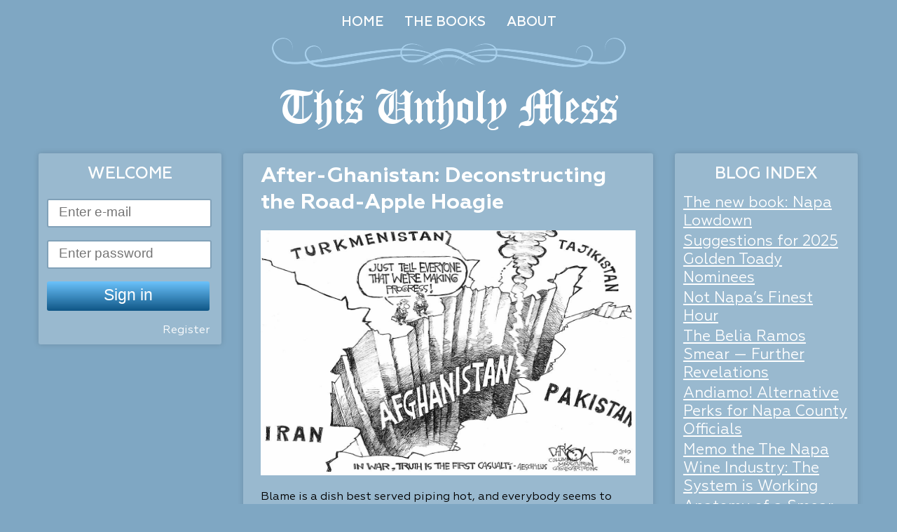

--- FILE ---
content_type: text/html; charset=UTF-8
request_url: https://thisunholymess.com/after-ghanistan-deconstructing-the-road-apple-hoagie/
body_size: 10153
content:
<!DOCTYPE html>
<html lang="en-US" class="no-js no-svg">
<head>
<meta charset="UTF-8">
<meta name="viewport" content="width=device-width, initial-scale=1">
<link rel="profile" href="http://gmpg.org/xfn/11">

<link rel="stylesheet" href="https://thisunholymess.com/wp-content/themes/psmoser/css/style.css">

<meta name='robots' content='max-image-preview:large' />
	<style>img:is([sizes="auto" i], [sizes^="auto," i]) { contain-intrinsic-size: 3000px 1500px }</style>
	<script type="text/javascript">
/* <![CDATA[ */
window._wpemojiSettings = {"baseUrl":"https:\/\/s.w.org\/images\/core\/emoji\/16.0.1\/72x72\/","ext":".png","svgUrl":"https:\/\/s.w.org\/images\/core\/emoji\/16.0.1\/svg\/","svgExt":".svg","source":{"concatemoji":"https:\/\/thisunholymess.com\/wp-includes\/js\/wp-emoji-release.min.js?ver=6.8.3"}};
/*! This file is auto-generated */
!function(s,n){var o,i,e;function c(e){try{var t={supportTests:e,timestamp:(new Date).valueOf()};sessionStorage.setItem(o,JSON.stringify(t))}catch(e){}}function p(e,t,n){e.clearRect(0,0,e.canvas.width,e.canvas.height),e.fillText(t,0,0);var t=new Uint32Array(e.getImageData(0,0,e.canvas.width,e.canvas.height).data),a=(e.clearRect(0,0,e.canvas.width,e.canvas.height),e.fillText(n,0,0),new Uint32Array(e.getImageData(0,0,e.canvas.width,e.canvas.height).data));return t.every(function(e,t){return e===a[t]})}function u(e,t){e.clearRect(0,0,e.canvas.width,e.canvas.height),e.fillText(t,0,0);for(var n=e.getImageData(16,16,1,1),a=0;a<n.data.length;a++)if(0!==n.data[a])return!1;return!0}function f(e,t,n,a){switch(t){case"flag":return n(e,"\ud83c\udff3\ufe0f\u200d\u26a7\ufe0f","\ud83c\udff3\ufe0f\u200b\u26a7\ufe0f")?!1:!n(e,"\ud83c\udde8\ud83c\uddf6","\ud83c\udde8\u200b\ud83c\uddf6")&&!n(e,"\ud83c\udff4\udb40\udc67\udb40\udc62\udb40\udc65\udb40\udc6e\udb40\udc67\udb40\udc7f","\ud83c\udff4\u200b\udb40\udc67\u200b\udb40\udc62\u200b\udb40\udc65\u200b\udb40\udc6e\u200b\udb40\udc67\u200b\udb40\udc7f");case"emoji":return!a(e,"\ud83e\udedf")}return!1}function g(e,t,n,a){var r="undefined"!=typeof WorkerGlobalScope&&self instanceof WorkerGlobalScope?new OffscreenCanvas(300,150):s.createElement("canvas"),o=r.getContext("2d",{willReadFrequently:!0}),i=(o.textBaseline="top",o.font="600 32px Arial",{});return e.forEach(function(e){i[e]=t(o,e,n,a)}),i}function t(e){var t=s.createElement("script");t.src=e,t.defer=!0,s.head.appendChild(t)}"undefined"!=typeof Promise&&(o="wpEmojiSettingsSupports",i=["flag","emoji"],n.supports={everything:!0,everythingExceptFlag:!0},e=new Promise(function(e){s.addEventListener("DOMContentLoaded",e,{once:!0})}),new Promise(function(t){var n=function(){try{var e=JSON.parse(sessionStorage.getItem(o));if("object"==typeof e&&"number"==typeof e.timestamp&&(new Date).valueOf()<e.timestamp+604800&&"object"==typeof e.supportTests)return e.supportTests}catch(e){}return null}();if(!n){if("undefined"!=typeof Worker&&"undefined"!=typeof OffscreenCanvas&&"undefined"!=typeof URL&&URL.createObjectURL&&"undefined"!=typeof Blob)try{var e="postMessage("+g.toString()+"("+[JSON.stringify(i),f.toString(),p.toString(),u.toString()].join(",")+"));",a=new Blob([e],{type:"text/javascript"}),r=new Worker(URL.createObjectURL(a),{name:"wpTestEmojiSupports"});return void(r.onmessage=function(e){c(n=e.data),r.terminate(),t(n)})}catch(e){}c(n=g(i,f,p,u))}t(n)}).then(function(e){for(var t in e)n.supports[t]=e[t],n.supports.everything=n.supports.everything&&n.supports[t],"flag"!==t&&(n.supports.everythingExceptFlag=n.supports.everythingExceptFlag&&n.supports[t]);n.supports.everythingExceptFlag=n.supports.everythingExceptFlag&&!n.supports.flag,n.DOMReady=!1,n.readyCallback=function(){n.DOMReady=!0}}).then(function(){return e}).then(function(){var e;n.supports.everything||(n.readyCallback(),(e=n.source||{}).concatemoji?t(e.concatemoji):e.wpemoji&&e.twemoji&&(t(e.twemoji),t(e.wpemoji)))}))}((window,document),window._wpemojiSettings);
/* ]]> */
</script>
<style id='wp-emoji-styles-inline-css' type='text/css'>

	img.wp-smiley, img.emoji {
		display: inline !important;
		border: none !important;
		box-shadow: none !important;
		height: 1em !important;
		width: 1em !important;
		margin: 0 0.07em !important;
		vertical-align: -0.1em !important;
		background: none !important;
		padding: 0 !important;
	}
</style>
<link rel='stylesheet' id='wp-block-library-css' href='https://thisunholymess.com/wp-includes/css/dist/block-library/style.min.css?ver=6.8.3' type='text/css' media='all' />
<style id='classic-theme-styles-inline-css' type='text/css'>
/*! This file is auto-generated */
.wp-block-button__link{color:#fff;background-color:#32373c;border-radius:9999px;box-shadow:none;text-decoration:none;padding:calc(.667em + 2px) calc(1.333em + 2px);font-size:1.125em}.wp-block-file__button{background:#32373c;color:#fff;text-decoration:none}
</style>
<style id='global-styles-inline-css' type='text/css'>
:root{--wp--preset--aspect-ratio--square: 1;--wp--preset--aspect-ratio--4-3: 4/3;--wp--preset--aspect-ratio--3-4: 3/4;--wp--preset--aspect-ratio--3-2: 3/2;--wp--preset--aspect-ratio--2-3: 2/3;--wp--preset--aspect-ratio--16-9: 16/9;--wp--preset--aspect-ratio--9-16: 9/16;--wp--preset--color--black: #000000;--wp--preset--color--cyan-bluish-gray: #abb8c3;--wp--preset--color--white: #ffffff;--wp--preset--color--pale-pink: #f78da7;--wp--preset--color--vivid-red: #cf2e2e;--wp--preset--color--luminous-vivid-orange: #ff6900;--wp--preset--color--luminous-vivid-amber: #fcb900;--wp--preset--color--light-green-cyan: #7bdcb5;--wp--preset--color--vivid-green-cyan: #00d084;--wp--preset--color--pale-cyan-blue: #8ed1fc;--wp--preset--color--vivid-cyan-blue: #0693e3;--wp--preset--color--vivid-purple: #9b51e0;--wp--preset--gradient--vivid-cyan-blue-to-vivid-purple: linear-gradient(135deg,rgba(6,147,227,1) 0%,rgb(155,81,224) 100%);--wp--preset--gradient--light-green-cyan-to-vivid-green-cyan: linear-gradient(135deg,rgb(122,220,180) 0%,rgb(0,208,130) 100%);--wp--preset--gradient--luminous-vivid-amber-to-luminous-vivid-orange: linear-gradient(135deg,rgba(252,185,0,1) 0%,rgba(255,105,0,1) 100%);--wp--preset--gradient--luminous-vivid-orange-to-vivid-red: linear-gradient(135deg,rgba(255,105,0,1) 0%,rgb(207,46,46) 100%);--wp--preset--gradient--very-light-gray-to-cyan-bluish-gray: linear-gradient(135deg,rgb(238,238,238) 0%,rgb(169,184,195) 100%);--wp--preset--gradient--cool-to-warm-spectrum: linear-gradient(135deg,rgb(74,234,220) 0%,rgb(151,120,209) 20%,rgb(207,42,186) 40%,rgb(238,44,130) 60%,rgb(251,105,98) 80%,rgb(254,248,76) 100%);--wp--preset--gradient--blush-light-purple: linear-gradient(135deg,rgb(255,206,236) 0%,rgb(152,150,240) 100%);--wp--preset--gradient--blush-bordeaux: linear-gradient(135deg,rgb(254,205,165) 0%,rgb(254,45,45) 50%,rgb(107,0,62) 100%);--wp--preset--gradient--luminous-dusk: linear-gradient(135deg,rgb(255,203,112) 0%,rgb(199,81,192) 50%,rgb(65,88,208) 100%);--wp--preset--gradient--pale-ocean: linear-gradient(135deg,rgb(255,245,203) 0%,rgb(182,227,212) 50%,rgb(51,167,181) 100%);--wp--preset--gradient--electric-grass: linear-gradient(135deg,rgb(202,248,128) 0%,rgb(113,206,126) 100%);--wp--preset--gradient--midnight: linear-gradient(135deg,rgb(2,3,129) 0%,rgb(40,116,252) 100%);--wp--preset--font-size--small: 13px;--wp--preset--font-size--medium: 20px;--wp--preset--font-size--large: 36px;--wp--preset--font-size--x-large: 42px;--wp--preset--spacing--20: 0.44rem;--wp--preset--spacing--30: 0.67rem;--wp--preset--spacing--40: 1rem;--wp--preset--spacing--50: 1.5rem;--wp--preset--spacing--60: 2.25rem;--wp--preset--spacing--70: 3.38rem;--wp--preset--spacing--80: 5.06rem;--wp--preset--shadow--natural: 6px 6px 9px rgba(0, 0, 0, 0.2);--wp--preset--shadow--deep: 12px 12px 50px rgba(0, 0, 0, 0.4);--wp--preset--shadow--sharp: 6px 6px 0px rgba(0, 0, 0, 0.2);--wp--preset--shadow--outlined: 6px 6px 0px -3px rgba(255, 255, 255, 1), 6px 6px rgba(0, 0, 0, 1);--wp--preset--shadow--crisp: 6px 6px 0px rgba(0, 0, 0, 1);}:where(.is-layout-flex){gap: 0.5em;}:where(.is-layout-grid){gap: 0.5em;}body .is-layout-flex{display: flex;}.is-layout-flex{flex-wrap: wrap;align-items: center;}.is-layout-flex > :is(*, div){margin: 0;}body .is-layout-grid{display: grid;}.is-layout-grid > :is(*, div){margin: 0;}:where(.wp-block-columns.is-layout-flex){gap: 2em;}:where(.wp-block-columns.is-layout-grid){gap: 2em;}:where(.wp-block-post-template.is-layout-flex){gap: 1.25em;}:where(.wp-block-post-template.is-layout-grid){gap: 1.25em;}.has-black-color{color: var(--wp--preset--color--black) !important;}.has-cyan-bluish-gray-color{color: var(--wp--preset--color--cyan-bluish-gray) !important;}.has-white-color{color: var(--wp--preset--color--white) !important;}.has-pale-pink-color{color: var(--wp--preset--color--pale-pink) !important;}.has-vivid-red-color{color: var(--wp--preset--color--vivid-red) !important;}.has-luminous-vivid-orange-color{color: var(--wp--preset--color--luminous-vivid-orange) !important;}.has-luminous-vivid-amber-color{color: var(--wp--preset--color--luminous-vivid-amber) !important;}.has-light-green-cyan-color{color: var(--wp--preset--color--light-green-cyan) !important;}.has-vivid-green-cyan-color{color: var(--wp--preset--color--vivid-green-cyan) !important;}.has-pale-cyan-blue-color{color: var(--wp--preset--color--pale-cyan-blue) !important;}.has-vivid-cyan-blue-color{color: var(--wp--preset--color--vivid-cyan-blue) !important;}.has-vivid-purple-color{color: var(--wp--preset--color--vivid-purple) !important;}.has-black-background-color{background-color: var(--wp--preset--color--black) !important;}.has-cyan-bluish-gray-background-color{background-color: var(--wp--preset--color--cyan-bluish-gray) !important;}.has-white-background-color{background-color: var(--wp--preset--color--white) !important;}.has-pale-pink-background-color{background-color: var(--wp--preset--color--pale-pink) !important;}.has-vivid-red-background-color{background-color: var(--wp--preset--color--vivid-red) !important;}.has-luminous-vivid-orange-background-color{background-color: var(--wp--preset--color--luminous-vivid-orange) !important;}.has-luminous-vivid-amber-background-color{background-color: var(--wp--preset--color--luminous-vivid-amber) !important;}.has-light-green-cyan-background-color{background-color: var(--wp--preset--color--light-green-cyan) !important;}.has-vivid-green-cyan-background-color{background-color: var(--wp--preset--color--vivid-green-cyan) !important;}.has-pale-cyan-blue-background-color{background-color: var(--wp--preset--color--pale-cyan-blue) !important;}.has-vivid-cyan-blue-background-color{background-color: var(--wp--preset--color--vivid-cyan-blue) !important;}.has-vivid-purple-background-color{background-color: var(--wp--preset--color--vivid-purple) !important;}.has-black-border-color{border-color: var(--wp--preset--color--black) !important;}.has-cyan-bluish-gray-border-color{border-color: var(--wp--preset--color--cyan-bluish-gray) !important;}.has-white-border-color{border-color: var(--wp--preset--color--white) !important;}.has-pale-pink-border-color{border-color: var(--wp--preset--color--pale-pink) !important;}.has-vivid-red-border-color{border-color: var(--wp--preset--color--vivid-red) !important;}.has-luminous-vivid-orange-border-color{border-color: var(--wp--preset--color--luminous-vivid-orange) !important;}.has-luminous-vivid-amber-border-color{border-color: var(--wp--preset--color--luminous-vivid-amber) !important;}.has-light-green-cyan-border-color{border-color: var(--wp--preset--color--light-green-cyan) !important;}.has-vivid-green-cyan-border-color{border-color: var(--wp--preset--color--vivid-green-cyan) !important;}.has-pale-cyan-blue-border-color{border-color: var(--wp--preset--color--pale-cyan-blue) !important;}.has-vivid-cyan-blue-border-color{border-color: var(--wp--preset--color--vivid-cyan-blue) !important;}.has-vivid-purple-border-color{border-color: var(--wp--preset--color--vivid-purple) !important;}.has-vivid-cyan-blue-to-vivid-purple-gradient-background{background: var(--wp--preset--gradient--vivid-cyan-blue-to-vivid-purple) !important;}.has-light-green-cyan-to-vivid-green-cyan-gradient-background{background: var(--wp--preset--gradient--light-green-cyan-to-vivid-green-cyan) !important;}.has-luminous-vivid-amber-to-luminous-vivid-orange-gradient-background{background: var(--wp--preset--gradient--luminous-vivid-amber-to-luminous-vivid-orange) !important;}.has-luminous-vivid-orange-to-vivid-red-gradient-background{background: var(--wp--preset--gradient--luminous-vivid-orange-to-vivid-red) !important;}.has-very-light-gray-to-cyan-bluish-gray-gradient-background{background: var(--wp--preset--gradient--very-light-gray-to-cyan-bluish-gray) !important;}.has-cool-to-warm-spectrum-gradient-background{background: var(--wp--preset--gradient--cool-to-warm-spectrum) !important;}.has-blush-light-purple-gradient-background{background: var(--wp--preset--gradient--blush-light-purple) !important;}.has-blush-bordeaux-gradient-background{background: var(--wp--preset--gradient--blush-bordeaux) !important;}.has-luminous-dusk-gradient-background{background: var(--wp--preset--gradient--luminous-dusk) !important;}.has-pale-ocean-gradient-background{background: var(--wp--preset--gradient--pale-ocean) !important;}.has-electric-grass-gradient-background{background: var(--wp--preset--gradient--electric-grass) !important;}.has-midnight-gradient-background{background: var(--wp--preset--gradient--midnight) !important;}.has-small-font-size{font-size: var(--wp--preset--font-size--small) !important;}.has-medium-font-size{font-size: var(--wp--preset--font-size--medium) !important;}.has-large-font-size{font-size: var(--wp--preset--font-size--large) !important;}.has-x-large-font-size{font-size: var(--wp--preset--font-size--x-large) !important;}
:where(.wp-block-post-template.is-layout-flex){gap: 1.25em;}:where(.wp-block-post-template.is-layout-grid){gap: 1.25em;}
:where(.wp-block-columns.is-layout-flex){gap: 2em;}:where(.wp-block-columns.is-layout-grid){gap: 2em;}
:root :where(.wp-block-pullquote){font-size: 1.5em;line-height: 1.6;}
</style>
<link rel='stylesheet' id='wp-components-css' href='https://thisunholymess.com/wp-includes/css/dist/components/style.min.css?ver=6.8.3' type='text/css' media='all' />
<link rel='stylesheet' id='godaddy-styles-css' href='https://thisunholymess.com/wp-content/mu-plugins/vendor/wpex/godaddy-launch/includes/Dependencies/GoDaddy/Styles/build/latest.css?ver=2.0.2' type='text/css' media='all' />
<link rel='stylesheet' id='recent-posts-widget-with-thumbnails-public-style-css' href='https://thisunholymess.com/wp-content/plugins/recent-posts-widget-with-thumbnails/public.css?ver=7.1.1' type='text/css' media='all' />
<script type="text/javascript" src="https://thisunholymess.com/wp-includes/js/jquery/jquery.min.js?ver=3.7.1" id="jquery-core-js"></script>
<script type="text/javascript" src="https://thisunholymess.com/wp-includes/js/jquery/jquery-migrate.min.js?ver=3.4.1" id="jquery-migrate-js"></script>
<script type="text/javascript" id="ajax-login-script-js-extra">
/* <![CDATA[ */
var ajax_login_object = {"ajaxurl":"https:\/\/thisunholymess.com\/wp-admin\/admin-ajax.php","redirecturl":"https:\/\/thisunholymess.com","loadingmessage":"Sending user info, please wait..."};
/* ]]> */
</script>
<script type="text/javascript" src="https://thisunholymess.com/wp-content/themes/psmoser/js/ajax-login-script.js?ver=6.8.3" id="ajax-login-script-js"></script>
<link rel="https://api.w.org/" href="https://thisunholymess.com/wp-json/" /><link rel="alternate" title="JSON" type="application/json" href="https://thisunholymess.com/wp-json/wp/v2/posts/482" /><link rel="EditURI" type="application/rsd+xml" title="RSD" href="https://thisunholymess.com/xmlrpc.php?rsd" />
<meta name="generator" content="WordPress 6.8.3" />
<link rel="canonical" href="https://thisunholymess.com/after-ghanistan-deconstructing-the-road-apple-hoagie/" />
<link rel='shortlink' href='https://thisunholymess.com/?p=482' />
<link rel="alternate" title="oEmbed (JSON)" type="application/json+oembed" href="https://thisunholymess.com/wp-json/oembed/1.0/embed?url=https%3A%2F%2Fthisunholymess.com%2Fafter-ghanistan-deconstructing-the-road-apple-hoagie%2F" />
<link rel="alternate" title="oEmbed (XML)" type="text/xml+oembed" href="https://thisunholymess.com/wp-json/oembed/1.0/embed?url=https%3A%2F%2Fthisunholymess.com%2Fafter-ghanistan-deconstructing-the-road-apple-hoagie%2F&#038;format=xml" />
<link rel="icon" href="https://thisunholymess.com/wp-content/uploads/2017/08/cropped-Screenshot_2-32x32.png" sizes="32x32" />
<link rel="icon" href="https://thisunholymess.com/wp-content/uploads/2017/08/cropped-Screenshot_2-192x192.png" sizes="192x192" />
<link rel="apple-touch-icon" href="https://thisunholymess.com/wp-content/uploads/2017/08/cropped-Screenshot_2-180x180.png" />
<meta name="msapplication-TileImage" content="https://thisunholymess.com/wp-content/uploads/2017/08/cropped-Screenshot_2-270x270.png" />
</head>

<body class="wp-singular post-template-default single single-post postid-482 single-format-standard wp-theme-psmoser">

<div class="wrapper">
	<div class="container">
		<div class="header">
			<div class="menu-top">
				<ul id="menu-header-menu" class="menu"><li id="menu-item-11" class="menu-item menu-item-type-custom menu-item-object-custom menu-item-11"><a href="/">Home</a></li>
<li id="menu-item-12" class="menu-item menu-item-type-post_type menu-item-object-page menu-item-12"><a href="https://thisunholymess.com/the-books/">The Books</a></li>
<li id="menu-item-36" class="menu-item menu-item-type-custom menu-item-object-custom menu-item-36"><a target="_blank" href="http://amazon.com/author/paulsmoser">About</a></li>
</ul>			</div>
			<h1>This Unholy Mess</h1>
		</div>





	<div class="lc">

		<h2>Welcome</h2>

		<form id="login" action="login" method="post">

			<p class="status"></p>



			
				<input id="username" type="text" name="username" placeholder="Enter e-mail">

				<input id="password" type="password" name="password" placeholder="Enter password">

				<input class="submit_button" type="submit" value="Sign in" name="submit">

				<a class="register" href="/wp-login.php?action=register">Register</a>

			
			<input type="hidden" id="security" name="security" value="db85bf68e9" /><input type="hidden" name="_wp_http_referer" value="/after-ghanistan-deconstructing-the-road-apple-hoagie/" />
		</form>



	</div>



	<div class="cc">

		
			<div>

				<div class="single-name">After-Ghanistan: Deconstructing the Road-Apple Hoagie</div>
				<div class="blog-index-thumbnail"><img width="1080" height="836" src="https://thisunholymess.com/wp-content/uploads/2021/09/19805650_web1_afghanistan.jpg" class="attachment-full size-full wp-post-image" alt="" decoding="async" fetchpriority="high" srcset="https://thisunholymess.com/wp-content/uploads/2021/09/19805650_web1_afghanistan.jpg 1080w, https://thisunholymess.com/wp-content/uploads/2021/09/19805650_web1_afghanistan-300x232.jpg 300w, https://thisunholymess.com/wp-content/uploads/2021/09/19805650_web1_afghanistan-1024x793.jpg 1024w, https://thisunholymess.com/wp-content/uploads/2021/09/19805650_web1_afghanistan-768x594.jpg 768w" sizes="(max-width: 1080px) 100vw, 1080px" /> </div>				<div class="blog-index-text"><p>Blame is a dish best served piping hot, and everybody seems to have something to bring to the Afghanistan Withdrawal Pot Luck and Political Lynching.<br />
Generally acknowledged to be as extraordinarily messy as our 20-year sojourn there, America’s final exit from Afghanistan desperately needs a fall guy, a culprit, a perp guilty of the crime.  We don’t want to blame a group, large or small, because that doesn’t make as satisfying a meal.<br />
So let’s make it about Joe Biden.  Let’s title the indictment, “We absolutely needed to leave, but not in this chaotic way.”  After all, the departure was so disorganized, so rushed and panicky—it just wasn’t right.  What we should have done is: (you are invited to fill in the blank).<br />
Whatever suggestions you chose, I would submit that you probably missed the inescapable ingredient in this road-apple hoagie.<br />
The truth is: our messy exit was just the logical extension of a massive, 20-year-long institutional failure, on every level of government.  The truth is: the heart of the disaster was the absolute refusal of four presidents, our military, our intel and diplomatic agencies, to publicly acknowledge the lethal, self-congratulatory, delusional hubris of believing the puppet Afghan government was real.<br />
To everyone who is now chomping at the bit, saying “But, but, but,” I would ask this question: Which president would have executed a better exit than Biden, once you factor in the shocking speed with which the “Afghan Security Forces” dissolved—or even joined&#8211; the Taliban fighters, when the minimum of twelve or eighteen months that experts estimated the Afghan government would last, melted away?<br />
This was the catastrophic miscalculation that made the rout inevitable; it was a long-term, equal opportunity combination of idealism and cynical, calculated political strategizing.<br />
Take Dubya’s approach, for example. In 2007, four years after he essentially ignored the Afghanistan conflict in favor of an even more foolish military adventure in Iraq, he gave a speech in which he said our work in Afghanistan was to “establish a stable, moderate, and democratic state that respects the rights of its citizens.”  He said, “…our work is bringing freedom.”  Today, such statements about a hugely backward, theocratic collection of warlike tribes are not a case of rose-colored glasses, but more like LSD kicking in.<br />
As did Dubya’s, Obama’s treatment of the Afghan question sidestepped the issue of not just whether the Afghan forces were capable of defending their own government, but whether they even believed there was something to defend.  After his troop surge in 201l, followed by a decision to withdraw all U.S. troops by 2014, he settled on leaving about 10,000 troops there.  This was presumably not because he had terrific faith in the Afghans’ willingness/ability to defend themselves.<br />
And how about the former “president”?  Which of his contradictory, opportunistic statements should we believe?  Best answer is “none,” since lying and pandering has always been his MO.  Though he insisted in 2017 that we would “fight to win,” by 2019 the self-described brilliant “dealmaker” had inked an agreement with the Taliban that simultaneously shut out the Afghan government (a huge morale-builder for Afghans, absolutely, in case they harbored any shred of confidence in their own government) and freed 5000 terrorists from prison, while the Taliban would forbid any anti-American terrorist activity inside Afghanistan—with zero mechanisms in place to verify that.  The former “president” ultimately drew troop levels down to about 3500.  Not really perfect conditions for the mid-2021 U.S. withdrawal that was also part of the agreement.  Such genius.<br />
So next in line is Biden, who in deciding to actually get out of Afghanistan comes face to face with the fallout from twenty years of group think and delusional policy.  There was never a free and democratic Afghanistan.  The Afghan Security Forces were, like the government, a creature born of and maintained by American money and little else.  What kind of patriotism could we expect in a country where citizens have only the vaguest sense of nationhood?  Where leaders are famously corrupt, and the economy relies heavily on the freaking opium poppy?  Biden’s determination to face the thankless task of leaving Afghanistan stripped bare all these illusions and made him the sacrificial animal in a dark ritual intended to absolve our previous leaders and their administrations of the guilt arising from willfully blind service to the mirage of a serious Afghan government.<br />
But look on the bright side.  If you’re an American who appreciates the gun-toting theocracy that Afghanistan promises to become, there’s a budding example of just such a government right here at home. Where corrupt evangelical leaders flourish, where anybody can carry a concealed weapon anywhere, and government control of women is now just a few short steps from the burka.  It’s Texas!  Come on down!</p>
</div>

					<br>

					<!-- AddToAny BEGIN -->

					<div class="a2a_kit a2a_kit_size_32 a2a_default_style">

					<a class="a2a_dd" href="https://www.addtoany.com/share"></a>

					<a class="a2a_button_facebook"></a>

					<a class="a2a_button_twitter"></a>

					<a class="a2a_button_google_plus"></a>

					<a class="a2a_button_email"></a>

					</div>

					<script async src="https://static.addtoany.com/menu/page.js"></script>

					<!-- AddToAny END -->

					<hr>



				<div class="comment">

					
<div id="comments" class="comments-area">

		<div class="comments">
			</div>
</div><!-- #comments -->

				</div>

			</div>

		
	</div>



	<div class="rc">

		<h2>Blog Index</h2>



		
			<div class="blog-index-name"><a href="https://thisunholymess.com/the-new-book-napa-lowdown/">The new book: Napa Lowdown</a></div>

		
			<div class="blog-index-name"><a href="https://thisunholymess.com/suggestions-for-2025-golden-toady-nominees/">Suggestions for 2025 Golden Toady Nominees</a></div>

		
			<div class="blog-index-name"><a href="https://thisunholymess.com/not-napas-finest-hour/">Not Napa&#8217;s Finest Hour</a></div>

		
			<div class="blog-index-name"><a href="https://thisunholymess.com/the-belia-ramos-smear-further-revelations/">The Belia Ramos Smear &#8212; Further Revelations</a></div>

		
			<div class="blog-index-name"><a href="https://thisunholymess.com/andiamo-alternative-perks-for-napa-county-officials/">Andiamo! Alternative Perks for Napa County Officials</a></div>

		
			<div class="blog-index-name"><a href="https://thisunholymess.com/memo-the-the-napa-wine-industry-the-system-is-working/">Memo the The Napa Wine Industry: The System is Working</a></div>

		
			<div class="blog-index-name"><a href="https://thisunholymess.com/anatomy-of-a-smear-campaign/">Anatomy of a Smear Campaign</a></div>

		
			<div class="blog-index-name"><a href="https://thisunholymess.com/the-lord-almighty-weighs-in/">The Lord Almighty Weighs In</a></div>

		
			<div class="blog-index-name"><a href="https://thisunholymess.com/contempt-the-lifestyle-of-our-former-president/">Contempt: The Lifestyle of Our Former &#8220;President&#8221;</a></div>

		
			<div class="blog-index-name"><a href="https://thisunholymess.com/who-should-see-mass-shooting-photos/">Who Should See Mass Shooting Photos?</a></div>

		
			<div class="blog-index-name"><a href="https://thisunholymess.com/dangerous-levels-of-foxicity/">Dangerous Levels of Foxicity</a></div>

		
			<div class="blog-index-name"><a href="https://thisunholymess.com/trump-university-lives/">Trump University Lives!</a></div>

		
			<div class="blog-index-name"><a href="https://thisunholymess.com/the-most-dangerous-precedent/">The Most Dangerous Precedent</a></div>

		
			<div class="blog-index-name"><a href="https://thisunholymess.com/dont-beam-me-up-scotty/">Don&#8217;t Beam Me Up, Scotty</a></div>

		
			<div class="blog-index-name"><a href="https://thisunholymess.com/summer-school-for-january-6-patriots/">Summer School for January 6 &#8220;Patriots&#8221;</a></div>

		
			<div class="blog-index-name"><a href="https://thisunholymess.com/napa-ignoring-corruption-doesnt-make-it-disappear/">Napa: Ignoring Corruption Doesn&#8217;t Make It Disappear</a></div>

		
			<div class="blog-index-name"><a href="https://thisunholymess.com/demize-of-the-english-majer/">Demize of the English Majer</a></div>

		
			<div class="blog-index-name"><a href="https://thisunholymess.com/the-financial-sector-a-constant-outlaw/">The Financial Sector: A Constant Outlaw</a></div>

		
			<div class="blog-index-name"><a href="https://thisunholymess.com/the-way-forward-for-napa-supervisor-pedroza/">The Way Forward for Napa Supervisor Pedroza</a></div>

		
			<div class="blog-index-name"><a href="https://thisunholymess.com/an-open-letter-to-representative-mike-thompson/">An Open Letter to Representative Mike Thompson</a></div>

		
			<div class="blog-index-name"><a href="https://thisunholymess.com/lets-get-behind-the-congressional-football-league/">Let&#8217;s Get Behind the Congressional Football League</a></div>

		
			<div class="blog-index-name"><a href="https://thisunholymess.com/hoax-for-the-foax-in-napa/">Hoax for the Foax in Napa</a></div>

		
			<div class="blog-index-name"><a href="https://thisunholymess.com/no-time-to-be-tiptoeing/">No Time to Be Tiptoeing</a></div>

		
			<div class="blog-index-name"><a href="https://thisunholymess.com/pedroza-pr-or-probity/">Pedroza: PR or Probity</a></div>

		
			<div class="blog-index-name"><a href="https://thisunholymess.com/open-mic-for-conspiracy-theorists-napa-county-elections/">Open Mic for Conspiracy Theorists &#8211; Napa County Elections</a></div>

		
			<div class="blog-index-name"><a href="https://thisunholymess.com/the-power-of-the-jesus-boost/">The Power of the Jesus Boost</a></div>

		
			<div class="blog-index-name"><a href="https://thisunholymess.com/pedrozas-cloud-of-smoke/">Pedroza&#8217;s Cloud of Smoke</a></div>

		
			<div class="blog-index-name"><a href="https://thisunholymess.com/the-2021-cynnie-nominations-are-in/">The 2021 Cynnie Nominations Are In!</a></div>

		
			<div class="blog-index-name"><a href="https://thisunholymess.com/introducing-fox-o-matic/">Introducing: Fox-O-Matic!</a></div>

		
			<div class="blog-index-name"><a href="https://thisunholymess.com/e-pluribus-nada/">E Pluribus Nada</a></div>

		
			<div class="blog-index-name"><a href="https://thisunholymess.com/child-poverty-an-american-specialty/">Child Poverty: An American Specialty</a></div>

		
			<div class="blog-index-name"><a href="https://thisunholymess.com/after-ghanistan-deconstructing-the-road-apple-hoagie/">After-Ghanistan: Deconstructing the Road-Apple Hoagie</a></div>

		
			<div class="blog-index-name"><a href="https://thisunholymess.com/the-republican-partisan-kama-sutra-a-minority-position/">The Republican Partisan Kama Sutra: A Minority Position</a></div>

		
			<div class="blog-index-name"><a href="https://thisunholymess.com/the-sacred-bureaucracy-speaks/">The Sacred Bureaucracy Speaks</a></div>

		
			<div class="blog-index-name"><a href="https://thisunholymess.com/this-week-on-numb-it-down/">This Week on &#8220;Numb It Down&#8221;</a></div>

		
			<div class="blog-index-name"><a href="https://thisunholymess.com/and-now-direct-from-mount-sinai-the-constitution/">And Now, Direct from Mount Sinai: The Constitution!</a></div>

		
			<div class="blog-index-name"><a href="https://thisunholymess.com/like-wine-bentwhistle-wine-estate-is-for-you/">Like Wine?  Bentwhistle Wine Estate is for YOU!</a></div>

		
			<div class="blog-index-name"><a href="https://thisunholymess.com/trumps-undeclared-civil-war/">Trump&#8217;s Undeclared Civil War</a></div>

		
			<div class="blog-index-name"><a href="https://thisunholymess.com/the-crime-must-not-be-sanitized-or-forgotten/">The Crime Must Not Be Sanitized or Forgotten</a></div>

		
			<div class="blog-index-name"><a href="https://thisunholymess.com/when-the-national-commode-backs-up-and-overflows/">When the National Commode Backs Up and Overflows</a></div>

		
			<div class="blog-index-name"><a href="https://thisunholymess.com/important-scientific-memo-regarding-the-presidential-election/">Important Scientific Memo Regarding the Presidential Election</a></div>

		
			<div class="blog-index-name"><a href="https://thisunholymess.com/election-results-are-already-in-america-lost/">Election Results are Already In: America Lost</a></div>

		
			<div class="blog-index-name"><a href="https://thisunholymess.com/the-joys-of-disinformation-local-edition/">The Joys of Disinformation: Local Edition</a></div>

		
			<div class="blog-index-name"><a href="https://thisunholymess.com/retrumplican-senators-stark-naked-and-squirming/">Retrumplican Senators: Stark Naked and Squirming</a></div>

		
			<div class="blog-index-name"><a href="https://thisunholymess.com/alt-right-performance-art/">Alt-Right Performance Art!</a></div>

		
			<div class="blog-index-name"><a href="https://thisunholymess.com/the-preferred-hand-sanitizer-of-the-chief-infecutive/">The Preferred Hand Sanitizer of the Chief Infecutive</a></div>

		
			<div class="blog-index-name"><a href="https://thisunholymess.com/our-economic-junkernaut/">Our Economic Junkernaut</a></div>

		
			<div class="blog-index-name"><a href="https://thisunholymess.com/the-deep-state-is-saving-your-life/">The &#8220;Deep State&#8221; is Saving Your Life</a></div>

		
			<div class="blog-index-name"><a href="https://thisunholymess.com/the-gettysburg-infomercial/">The Gettysburg Infomercial</a></div>

		
			<div class="blog-index-name"><a href="https://thisunholymess.com/rocking-the-stocks/">Rocking the Stocks</a></div>

		
			<div class="blog-index-name"><a href="https://thisunholymess.com/45-misses-a-big-chance-to-shock-us/">45 Misses a Big Chance to Shock Us</a></div>

		
			<div class="blog-index-name"><a href="https://thisunholymess.com/new-and-improved-civicks-101/">New and Improved Civicks 101</a></div>

		
			<div class="blog-index-name"><a href="https://thisunholymess.com/after-the-famous-5th-avenue-shooting/">After the Famous 5th Avenue Shooting</a></div>

		
			<div class="blog-index-name"><a href="https://thisunholymess.com/malice-in-blunderland/">Malice in Blunderland</a></div>

		
	</div>



	</div>
	<div class="footer">
		<div class="container">
			<div class="copyright">© 2011-2017 Catechlysm.com</div>
		</div>

	</div>
</div>
	<script src="https://code.jquery.com/jquery-1.12.4.min.js"></script>
	<script type="text/javascript">
		$(document).ready(function(){
			if ($(window).width() < 1170) {
    			$('.cc').appendTo('.home .wrapper > .container');
			};
			$('.blog_archive li:lt(10)').show();

			if($('.blog_archive li').length > 10){
				$('.blog_archive_more').show();
			}else{
				$('.blog_archive_more').hide();
			}
    		$('.blog_archive_more').click(function () {
        		$('.blog_archive li').show();
        		$(this).hide();
    		});
		});
	</script>
	<script type="speculationrules">
{"prefetch":[{"source":"document","where":{"and":[{"href_matches":"\/*"},{"not":{"href_matches":["\/wp-*.php","\/wp-admin\/*","\/wp-content\/uploads\/*","\/wp-content\/*","\/wp-content\/plugins\/*","\/wp-content\/themes\/psmoser\/*","\/*\\?(.+)"]}},{"not":{"selector_matches":"a[rel~=\"nofollow\"]"}},{"not":{"selector_matches":".no-prefetch, .no-prefetch a"}}]},"eagerness":"conservative"}]}
</script>
</body>
</html>


--- FILE ---
content_type: text/css
request_url: https://thisunholymess.com/wp-content/themes/psmoser/css/style.css
body_size: 2265
content:
@import url('fonts.css');

* {
    margin: 0;
    padding: 0;
}
html,
body {
    font-family: 'Geometria';
    background: #7fa7c3;
    height: 100%;
}
.wrapper {
    position: relative;
    min-height: 100%;
}

.container {
    position: relative;
    width: 1170px;
    margin: 0 auto;
    padding-bottom: 100px;
}

.menu-top:after {
    content: '';
    display: block;
    width: 505px;
    height: 42px;
    background: url("../img/decoration.png");
    margin: 0 auto;
}

.menu-top ul {
    list-style: none;
    text-align: center;
    padding: 0;
    margin: 20px 0 10px;
}

.menu-top ul > li {
    display: inline-block;
    vertical-align: top;
}

.menu-top ul > li > a {
    font-weight: 500;
    font-size: 19px;
    color: #fff;
    text-decoration: none;
    text-transform: uppercase;
    padding: 0px 13px;
}

.header h1 {
    font-family: "Diploma";
    font-size: 67px;
    text-align: center;
    color: #fff;
    font-weight: normal;
    margin: 15px 0 25px;
}

.main-page {
    background: rgba(255,255,255, 0.2);
    padding: 24px 15px 15px 24px;
    margin-bottom: 25px;
    border-radius: 3px 3px 3px 3px;
    -moz-border-radius: 3px 3px 3px 3px;
    -webkit-border-radius: 3px 3px 3px 3px;
    -webkit-box-shadow: 0px 0px 8px 0px rgba(0,0,0,0.15);
    -moz-box-shadow: 0px 0px 8px 0px rgba(0,0,0,0.15);
    box-shadow: 0px 0px 8px 0px rgba(0,0,0,0.15);
}

.main-page img {
    float: left;
    margin-right: 25px;
}

.main-page .main-page-desc {
    font-size: 19px;
    color: #fff;
    text-align: justify;
    line-height: 1.2;
}

.main-page .main-page-desc p {
    margin: 0;
}

.dec2 {
    display: block;
    width: 648px;
    height: 39px;
    background: url("../img/decoration2.png");
    margin: 0 auto;
}

.main-page .dec2 {
    margin: 70px auto 0;
}

.cc {
    display: inline-block;
    vertical-align: top;
    width: 50%;
    background: rgba(255,255,255, 0.2);
    border-radius: 3px 3px 3px 3px;
    -moz-border-radius: 3px 3px 3px 3px;
    -webkit-border-radius: 3px 3px 3px 3px;
    -webkit-box-shadow: 0px 0px 8px 0px rgba(0,0,0,0.15);
    -moz-box-shadow: 0px 0px 8px 0px rgba(0,0,0,0.15);
    box-shadow: 0px 0px 8px 0px rgba(0,0,0,0.15);
    margin: 0 27px;
    padding: 14px 25px;
    box-sizing: border-box;
}

.cc > div {
    margin-bottom: 35px;
}

.cc > div hr {
    border: 0;
    height: 1px;
    background-image: -webkit-linear-gradient(left, rgba(255,255,255,0), rgba(255,255,255,0.75), rgba(255,255,255,0));
    background-image: -moz-linear-gradient(left, rgba(255,255,255,0), rgba(255,255,255,0.75), rgba(255,255,255,0));
    background-image: -ms-linear-gradient(left, rgba(255,255,255,0), rgba(255,255,255,0.75), rgba(255,255,255,0));
    background-image: -o-linear-gradient(left, rgba(255,255,255,0), rgba(255,255,255,0.75), rgba(255,255,255,0));
    margin: 30px 0 0;
}

.lc, .rc {
    display: inline-block;
    vertical-align: top;
    width: 22.3%;
    background: rgba(255,255,255, 0.2);
    border-radius: 3px 3px 3px 3px;
    -moz-border-radius: 3px 3px 3px 3px;
    -webkit-border-radius: 3px 3px 3px 3px;
    -webkit-box-shadow: 0px 0px 8px 0px rgba(0,0,0,0.15);
    -moz-box-shadow: 0px 0px 8px 0px rgba(0,0,0,0.15);
    box-shadow: 0px 0px 8px 0px rgba(0,0,0,0.15);
    padding: 0px 12px 10px;
    box-sizing: border-box;
    text-align: center;
}

.lc h2, .rc h2 {
    font-weight: 500;
    font-size: 23px;
    color: #fff;
    text-decoration: none;
    text-transform: uppercase;
    margin: 15px;
}

#login input {
    font-size: 19px;
    padding: 6px 15px 9px;
    color: #8f8e8e;
    border-radius: 3px 3px 3px 3px;
    -moz-border-radius: 3px 3px 3px 3px;
    -webkit-border-radius: 3px 3px 3px 3px;
    border: 2px solid #81a1b8;
    margin-bottom: 18px;
    display: block;
    width: 85%;
}

.login_button {
    font-size: 22px;
    color: #fff;
    text-decoration: none;
    margin: 15px 0;
    display: block;
}

#login .status {
    display: block;
    margin: 21px 0px;
}

#login input[type="submit"] {
    width: 98%;
    font-size: 23px;
    border: none;
    color: #fff;
    background: rgba(107,194,251,1);
    background: -moz-linear-gradient(top, rgba(107,194,251,1) 0%, rgba(15,86,134,1) 100%);
    background: -webkit-gradient(left top, left bottom, color-stop(0%, rgba(107,194,251,1)), color-stop(100%, rgba(15,86,134,1)));
    background: -webkit-linear-gradient(top, rgba(107,194,251,1) 0%, rgba(15,86,134,1) 100%);
    background: -o-linear-gradient(top, rgba(107,194,251,1) 0%, rgba(15,86,134,1) 100%);
    background: -ms-linear-gradient(top, rgba(107,194,251,1) 0%, rgba(15,86,134,1) 100%);
    background: linear-gradient(to bottom, rgba(107,194,251,1) 0%, rgba(15,86,134,1) 100%);
    filter: progid:DXImageTransform.Microsoft.gradient( startColorstr='#6bc2fb', endColorstr='#0f5686', GradientType=0 );
    cursor: pointer;
}

.register {
    color: #fff;
    text-decoration: none;
    text-align: right;
    display: block;
    margin-right: 5px;
}

.blog-index-name {
    text-align: left;
    margin-bottom: 3px;
}

.blog-index-thumbnail {
    margin-top: 15px;
    margin-bottom: 15px;
}
.blog-index-thumbnail img{
    max-width: 100%;
    height: 350px;
}

.blog-index-name a {
    font-size: 21px;
    color: #fff;
    text-decoration: underline;
}

.blog_archive {
    list-style: none;
}

.blog_archive li{ 
    display:none;
}

.blog_archive li a {
    text-decoration: none;
}

.blog_archive_more {
    cursor: pointer;
}

.footer {
    position: absolute;
    bottom: -25px;
    width: 100%;
    height: 100px;
}

.footer .container {
    border-top: 4px solid #a7cfeb;
}

.copyright {
    text-align: center;
    font-weight: 300;
    color: #fff;
    font-size: 20px;
    margin: 10px auto;
}

.single-name {
    font-weight: bold;
    font-size: 30px;
    color: #fff;
    margin-bottom: 20px;
}

.comments {
    margin: 40px 0 0;
}

.must-log-in a {
    color: #fff;
}

.comment-reply-title {
    text-align: center;
}

.comment-form-comment label {
    font-weight: bold;
    font-size: 24px;
    color: #fff;
    margin: 15px 0 0;
    display: block;
}

.comment-form-comment textarea {
    background: #fff;
    border: none;
    border-radius: 5px 5px 5px 5px;
    -moz-border-radius: 5px 5px 5px 5px;
    -webkit-border-radius: 5px 5px 5px 5px;
    resize: none;
    width: 100%;
    margin: 25px 0;
    padding: 20px;
    box-sizing: border-box;
}

.form-submit input {
    font-weight: bold;
    font-size: 16px;
    text-transform: uppercase;
    color: #fff;
    background: #5f95ba;
    border: none;
    border-radius: 5px 5px 5px 5px;
    -moz-border-radius: 5px 5px 5px 5px;
    -webkit-border-radius: 5px 5px 5px 5px;
    padding: 10px 10px;
    float: right;
    cursor: pointer;
}

.comments-title {
    color: #fff;
    margin: 20px 0;
}

ol.comment-list {
    list-style: none;
}

ol.children {
    list-style: none;
    margin: 20px;
}

.comment-author img {
    display: none;
}

#comments a {
    color: #fff;
}

.comment-author {
    float: left;
    margin-right: 10px;
    font-weight: bold;
}

.comment-body p {
    margin: 20px 0;
}

.user {
    font-weight: bold;
    color: #fff;
    font-size: 30px;
}

.must-log-in {
    text-align: center;
}

.the-books .dec2 {
    margin: 35px auto 0;
}

.tsb {
    padding: 24px 66px 15px 66px;
}

.the-books h2 {
    font-weight: normal;
    font-size: 35px;
    text-align: center;
    margin: 25px 0;
}

.the-books .sb {
    border: 3px solid #81a1b8;
    padding: 25px 25px;
    overflow: hidden;
}

.the-books .sb img {
    float: left;
    margin-right: 63px;
}

.the-books .sb-content {
    width: 39%;
    display: block;
    float: left;
}

.the-books .sb b {
    font-weight: 500;
    text-align: center;
    display: block;
}

.the-books .sb p {
    font-size: 17px;
}

.sb-soc {
    width: 170px;
    height: 595px;
    background: #81a1b8;
    display: block;
    float: right;
}

.sb-soc a {
    text-align: center;
    display: block;
    margin: 30px auto;
    width: 54px;
    overflow: hidden;
}

.sb-soc a:nth-child(3) {
    width: 96px;
}

.sb-soc a:nth-child(4) {
    width: 98px;
}

.the-books .sbc2 {
    width: 33%;
    display: block;
    float: left;
}

.sb-soc2 {
    width: 546px;
    height: 125px;
    background: #81a1b8;
    display: block;
    vertical-align: top;
    margin-bottom: 20px;
    overflow: hidden;
}

.sb-soc2 a {
    text-align: center;
    display: inline-block;
    margin: 34px 28px;
    width: 54px;
    overflow: hidden;
}

.sb-soc2 a:nth-child(3) {
    width: 96px;
}

.sb-soc2 a:nth-child(4) {
    width: 98px;
}

.revised {
    width: 205px;
    display: block;
    float: right;
    text-align: center;
    background: #8fafc6;
    padding: 9px;
    box-sizing: border-box;
    text-align: center;
    font-size: 19px;
}

.revised i {
    font-size: 15px;
}

.rev {
    width: 100%;
    display: block;
    overflow: hidden;
}

.rev h3 {
    font-weight: normal;
    font-size: 29px;
    text-align: center;
    margin: 25px 0;
}

.dec3 {
    display: block;
    width: 536px;
    height: 45px;
    background: url("../img/dec3.png");
    margin: 20px auto;
}

.rev b {
    display: block;
    width: 80%;
    font-size: 18px;
    font-weight: 500;
    text-align: left !important;
}

.rev i {
    display: block;
    width: 100%;
    font-size: 18px;
    font-weight: 200;
    font-style: italic;
    text-align: left;
    float: right;
    margin: -5px auto 55px;
    overflow: hidden;
    padding-left: 47%;
    box-sizing: border-box;
}

.rev img {
    display: block;
    margin: 0 auto !important;
    float: none !important;
}

.rb {
    width: 100%;
    margin: 20px 0 10px;
    font-size: 17px;
    position: relative;
    overflow: hidden;
    display: block;
    float: left;
}

.rb::before {
    content: '';
    border: 0;
    height: 2px;
    background-image: -webkit-linear-gradient(left, rgba(129,161,184,0), rgba(129,161,184,0.75), rgba(129,161,184,0));
    background-image: -moz-linear-gradient(left, rgba(129,161,184,0), rgba(129,161,184,0.75), rgba(129,161,184,0));
    background-image: -ms-linear-gradient(left, rgba(129,161,184,0), rgba(129,161,184,0.75), rgba(129,161,184,0));
    background-image: -o-linear-gradient(left, rgba(129,161,184,0), rgba(129,161,184,0.75), rgba(129,161,184,0));
    width: 100%;
    display: block;
    margin-bottom: 12px;
}

.rb b {
    content: '';
    position: relative;
    display: inline-block;
    float: right;
    font-weight: normal;
    font-style: italic;
    font-size: 23px;
    margin-top: 20px;
}

.rb b:after {
    content: '';
    border: 0;
    height: 2px;
    background-image: -webkit-linear-gradient(left, rgba(129,161,184,0), rgba(129,161,184,0.75), rgba(129,161,184,0));
    background-image: -moz-linear-gradient(left, rgba(129,161,184,0), rgba(129,161,184,0.75), rgba(129,161,184,0));
    background-image: -ms-linear-gradient(left, rgba(129,161,184,0), rgba(129,161,184,0.75), rgba(129,161,184,0));
    background-image: -o-linear-gradient(left, rgba(129,161,184,0), rgba(129,161,184,0.75), rgba(129,161,184,0));
    width: 100%;
    display: block;
    margin-bottom: 12px;
}


@media only screen and (min-width: 320px) and (max-width: 1170px) {
    .container {
        width: 100%;
        padding-bottom: 20px;
    }
    .menu-top::after {
        width: 90%;
        background: url("../img/decoration.png") no-repeat;
        background-size: contain;
        background-position: top center;
    }
    .main-page {
        padding: 15px;
        margin-bottom: 25px;
        width: 90%;
        margin: 0 auto;
        box-sizing: border-box;
    }
    .main-page img {
        max-width: 100%;
        height: auto;
    }
    .dec2 {
        width: 90%;
        background: url("../img/decoration2.png") no-repeat;
        background-size: contain;
        background-position: top center;
    }
    .lc, .rc {
        display: block;
        width: 90%;
        margin: 0 auto;
    }
    .cc {
        display: block;
        width: 90%;
        margin: 15px auto 0;
    }
    .footer {
        height: 20px;
    }
    .comment-author {
        width: 100%;
    }
    .the-books .sb-content {
        width: 100%;
        margin-top: 10px;
    }
    .sb-soc, .sb-soc2 {
        width: 170px;
        height: 343px;
        display: block;
        float: none;
        overflow: hidden;
        margin: 0 auto 0;
        position: relative;
        top: 10px;
    }
    .sb-soc2 a {
        text-align: center;
        display: block;
        margin: 30px auto;
        width: 54px;
        overflow: hidden;
    }
    .dec3 {
        display: block;
        width: 100%;
        height: 45px;
        background: url("../img/dec3.png") no-repeat;
        margin: 20px auto;
        background-size: contain;
        background-position: top center;
    }
    .revised {
        width: 100%;
        display: block;
        float: right;
        text-align: center;
        background: #8fafc6;
        padding: 9px;
        box-sizing: border-box;
        text-align: center;
        font-size: 19px;
        margin: 15px 0;
    }
}




.verify_error{
    padding-top: 15px;
    color: #dc3232;
}

--- FILE ---
content_type: text/css
request_url: https://thisunholymess.com/wp-content/themes/psmoser/css/fonts.css
body_size: 523
content:
@font-face {
    font-family: 'Diploma';
    src: url('../fonts/Diploma.eot');
    src: url('../fonts/Diploma.eot?#iefix') format('embedded-opentype'),
    url('../fonts/Diploma.woff2') format('woff2'),
    url('../fonts/Diploma.woff') format('woff'),
    url('../fonts/Diploma.ttf') format('truetype'),
    url('../fonts/Diploma.svg#Diploma') format('svg');
    font-weight: 100;
    font-style: normal;
}

@font-face {
    font-family: 'Geometria';
    src: url('../fonts/Geometria-ExtraBoldItalic.eot');
    src: url('../fonts/Geometria-ExtraBoldItalic.eot?#iefix') format('embedded-opentype'),
    url('../fonts/Geometria-ExtraBoldItalic.woff2') format('woff2'),
    url('../fonts/Geometria-ExtraBoldItalic.woff') format('woff'),
    url('../fonts/Geometria-ExtraBoldItalic.ttf') format('truetype'),
    url('../fonts/Geometria-ExtraBoldItalic.svg#Geometria-ExtraBoldItalic') format('svg');
    font-weight: 800;
    font-style: italic;
}

@font-face {
    font-family: 'Geometria';
    src: url('../fonts/Geometria-Light.eot');
    src: url('../fonts/Geometria-Light.eot?#iefix') format('embedded-opentype'),
    url('../fonts/Geometria-Light.woff2') format('woff2'),
    url('../fonts/Geometria-Light.woff') format('woff'),
    url('../fonts/Geometria-Light.ttf') format('truetype'),
    url('../fonts/Geometria-Light.svg#Geometria-Light') format('svg');
    font-weight: 300;
    font-style: normal;
}

@font-face {
    font-family: 'Geometria';
    src: url('../fonts/Geometria-Medium.eot');
    src: url('../fonts/Geometria-Medium.eot?#iefix') format('embedded-opentype'),
    url('../fonts/Geometria-Medium.woff2') format('woff2'),
    url('../fonts/Geometria-Medium.woff') format('woff'),
    url('../fonts/Geometria-Medium.ttf') format('truetype'),
    url('../fonts/Geometria-Medium.svg#Geometria-Medium') format('svg');
    font-weight: 500;
    font-style: normal;
}

@font-face {
    font-family: 'Geometria';
    src: url('../fonts/Geometria.eot');
    src: url('../fonts/Geometria.eot?#iefix') format('embedded-opentype'),
    url('../fonts/Geometria.woff2') format('woff2'),
    url('../fonts/Geometria.woff') format('woff'),
    url('../fonts/Geometria.ttf') format('truetype'),
    url('../fonts/Geometria.svg#Geometria') format('svg');
    font-weight: normal;
    font-style: normal;
}

@font-face {
    font-family: 'Geometria';
    src: url('../fonts/Geometria-Thin.eot');
    src: url('../fonts/Geometria-Thin.eot?#iefix') format('embedded-opentype'),
    url('../fonts/Geometria-Thin.woff2') format('woff2'),
    url('../fonts/Geometria-Thin.woff') format('woff'),
    url('../fonts/Geometria-Thin.ttf') format('truetype'),
    url('../fonts/Geometria-Thin.svg#Geometria-Thin') format('svg');
    font-weight: 100;
    font-style: normal;
}

@font-face {
    font-family: 'Geometria';
    src: url('../fonts/Geometria-Bold.eot');
    src: url('../fonts/Geometria-Bold.eot?#iefix') format('embedded-opentype'),
    url('../fonts/Geometria-Bold.woff2') format('woff2'),
    url('../fonts/Geometria-Bold.woff') format('woff'),
    url('../fonts/Geometria-Bold.ttf') format('truetype'),
    url('../fonts/Geometria-Bold.svg#Geometria-Bold') format('svg');
    font-weight: bold;
    font-style: normal;
}

@font-face {
    font-family: 'Geometria';
    src: url('../fonts/Geometria-ExtraLightItalic.eot');
    src: url('../fonts/Geometria-ExtraLightItalic.eot?#iefix') format('embedded-opentype'),
    url('../fonts/Geometria-ExtraLightItalic.woff2') format('woff2'),
    url('../fonts/Geometria-ExtraLightItalic.woff') format('woff'),
    url('../fonts/Geometria-ExtraLightItalic.ttf') format('truetype'),
    url('../fonts/Geometria-ExtraLightItalic.svg#Geometria-ExtraLightItalic') format('svg');
    font-weight: 200;
    font-style: italic;
}

@font-face {
    font-family: 'Geometria';
    src: url('../fonts/Geometria-ExtraLight.eot');
    src: url('../fonts/Geometria-ExtraLight.eot?#iefix') format('embedded-opentype'),
    url('../fonts/Geometria-ExtraLight.woff2') format('woff2'),
    url('../fonts/Geometria-ExtraLight.woff') format('woff'),
    url('../fonts/Geometria-ExtraLight.ttf') format('truetype'),
    url('../fonts/Geometria-ExtraLight.svg#Geometria-ExtraLight') format('svg');
    font-weight: 200;
    font-style: normal;
}

@font-face {
    font-family: 'Geometria';
    src: url('../fonts/Geometria-ExtraBold.eot');
    src: url('../fonts/Geometria-ExtraBold.eot?#iefix') format('embedded-opentype'),
    url('../fonts/Geometria-ExtraBold.woff2') format('woff2'),
    url('../fonts/Geometria-ExtraBold.woff') format('woff'),
    url('../fonts/Geometria-ExtraBold.ttf') format('truetype'),
    url('../fonts/Geometria-ExtraBold.svg#Geometria-ExtraBold') format('svg');
    font-weight: 800;
    font-style: normal;
}

@font-face {
    font-family: 'Geometria';
    src: url('../fonts/Geometria-HeavyItalic.eot');
    src: url('../fonts/Geometria-HeavyItalic.eot?#iefix') format('embedded-opentype'),
    url('../fonts/Geometria-HeavyItalic.woff2') format('woff2'),
    url('../fonts/Geometria-HeavyItalic.woff') format('woff'),
    url('../fonts/Geometria-HeavyItalic.ttf') format('truetype'),
    url('../fonts/Geometria-HeavyItalic.svg#Geometria-HeavyItalic') format('svg');
    font-weight: 900;
    font-style: italic;
}

@font-face {
    font-family: 'Geometria';
    src: url('../fonts/Geometria-Italic.eot');
    src: url('../fonts/Geometria-Italic.eot?#iefix') format('embedded-opentype'),
    url('../fonts/Geometria-Italic.woff2') format('woff2'),
    url('../fonts/Geometria-Italic.woff') format('woff'),
    url('../fonts/Geometria-Italic.ttf') format('truetype'),
    url('../fonts/Geometria-Italic.svg#Geometria-Italic') format('svg');
    font-weight: normal;
    font-style: italic;
}

@font-face {
    font-family: 'Geometria';
    src: url('../fonts/Geometria-MediumItalic.eot');
    src: url('../fonts/Geometria-MediumItalic.eot?#iefix') format('embedded-opentype'),
    url('../fonts/Geometria-MediumItalic.woff2') format('woff2'),
    url('../fonts/Geometria-MediumItalic.woff') format('woff'),
    url('../fonts/Geometria-MediumItalic.ttf') format('truetype'),
    url('../fonts/Geometria-MediumItalic.svg#Geometria-MediumItalic') format('svg');
    font-weight: 500;
    font-style: italic;
}

@font-face {
    font-family: 'Geometria';
    src: url('../fonts/Geometria-ThinItalic.eot');
    src: url('../fonts/Geometria-ThinItalic.eot?#iefix') format('embedded-opentype'),
    url('../fonts/Geometria-ThinItalic.woff2') format('woff2'),
    url('../fonts/Geometria-ThinItalic.woff') format('woff'),
    url('../fonts/Geometria-ThinItalic.ttf') format('truetype'),
    url('../fonts/Geometria-ThinItalic.svg#Geometria-ThinItalic') format('svg');
    font-weight: 100;
    font-style: italic;
}

@font-face {
    font-family: 'Geometria';
    src: url('../fonts/Geometria-Heavy.eot');
    src: url('../fonts/Geometria-Heavy.eot?#iefix') format('embedded-opentype'),
    url('../fonts/Geometria-Heavy.woff2') format('woff2'),
    url('../fonts/Geometria-Heavy.woff') format('woff'),
    url('../fonts/Geometria-Heavy.ttf') format('truetype'),
    url('../fonts/Geometria-Heavy.svg#Geometria-Heavy') format('svg');
    font-weight: 900;
    font-style: normal;
}

@font-face {
    font-family: 'Geometria';
    src: url('../fonts/Geometria-LightItalic.eot');
    src: url('../fonts/Geometria-LightItalic.eot?#iefix') format('embedded-opentype'),
    url('../fonts/Geometria-LightItalic.woff2') format('woff2'),
    url('../fonts/Geometria-LightItalic.woff') format('woff'),
    url('../fonts/Geometria-LightItalic.ttf') format('truetype'),
    url('../fonts/Geometria-LightItalic.svg#Geometria-LightItalic') format('svg');
    font-weight: 300;
    font-style: italic;
}

@font-face {
    font-family: 'Geometria';
    src: url('../fonts/Geometria-BoldItalic.eot');
    src: url('../fonts/Geometria-BoldItalic.eot?#iefix') format('embedded-opentype'),
    url('../fonts/Geometria-BoldItalic.woff2') format('woff2'),
    url('../fonts/Geometria-BoldItalic.woff') format('woff'),
    url('../fonts/Geometria-BoldItalic.ttf') format('truetype'),
    url('../fonts/Geometria-BoldItalic.svg#Geometria-BoldItalic') format('svg');
    font-weight: bold;
    font-style: italic;
}
